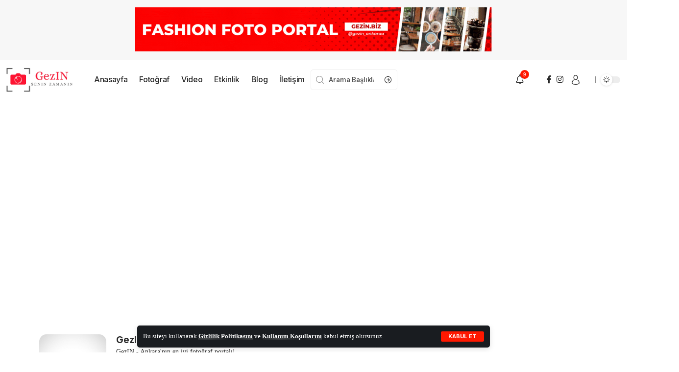

--- FILE ---
content_type: text/html; charset=UTF-8
request_url: https://gezin.biz/mekan/bar-2/
body_size: 15047
content:
<!DOCTYPE html>
<html lang="tr">
<head>
    <meta charset="UTF-8">
    <meta http-equiv="X-UA-Compatible" content="IE=edge">
    <meta name="viewport" content="width=device-width, initial-scale=1">
    <link rel="profile" href="https://gmpg.org/xfn/11">
	<script>!function(e,c){e[c]=e[c]+(e[c]&&" ")+"quform-js"}(document.documentElement,"className");</script><title>Bar &#8211; Gezin.Biz</title>
<meta name='robots' content='max-image-preview:large' />
<link rel="preconnect" href="https://fonts.gstatic.com" crossorigin><link rel="preload" as="style" onload="this.onload=null;this.rel='stylesheet'" id="rb-preload-gfonts" href="https://fonts.googleapis.com/css?family=%27Palatino+Linotype%27%2C+%27Book+Antiqua%27%2C+Palatino%2C+serif%3A%2C700%2C400%7CInter%3A600%2C700%2C900%2C500%7CRoboto%3A500%2C400%7CRoboto:100,100italic,200,200italic,300,300italic,400,400italic,500,500italic,600,600italic,700,700italic,800,800italic,900,900italic%7CRoboto+Slab:100,100italic,200,200italic,300,300italic,400,400italic,500,500italic,600,600italic,700,700italic,800,800italic,900,900italic&#038;subset=latin-ext%2Clatin-ext&amp;display=swap" crossorigin><noscript><link rel="stylesheet" href="https://fonts.googleapis.com/css?family=%27Palatino+Linotype%27%2C+%27Book+Antiqua%27%2C+Palatino%2C+serif%3A%2C700%2C400%7CInter%3A600%2C700%2C900%2C500%7CRoboto%3A500%2C400%7CRoboto:100,100italic,200,200italic,300,300italic,400,400italic,500,500italic,600,600italic,700,700italic,800,800italic,900,900italic%7CRoboto+Slab:100,100italic,200,200italic,300,300italic,400,400italic,500,500italic,600,600italic,700,700italic,800,800italic,900,900italic&#038;subset=latin-ext%2Clatin-ext&amp;display=swap"></noscript><link rel='dns-prefetch' href='//www.googletagmanager.com' />
<link rel="alternate" type="application/rss+xml" title="Gezin.Biz &raquo; akışı" href="https://gezin.biz/feed/" />
<link rel="alternate" type="application/rss+xml" title="Gezin.Biz &raquo; yorum akışı" href="https://gezin.biz/comments/feed/" />
<link rel="alternate" title="oEmbed (JSON)" type="application/json+oembed" href="https://gezin.biz/wp-json/oembed/1.0/embed?url=https%3A%2F%2Fgezin.biz%2Fmekan%2Fbar-2%2F" />
<link rel="alternate" title="oEmbed (XML)" type="text/xml+oembed" href="https://gezin.biz/wp-json/oembed/1.0/embed?url=https%3A%2F%2Fgezin.biz%2Fmekan%2Fbar-2%2F&#038;format=xml" />
<script type="application/ld+json">{"@context":"https://schema.org","@type":"Organization","legalName":"Gezin.Biz","url":"https://gezin.biz/","sameAs":["https://www.facebook.com/profile.php?id=61552641604160","https://www.instagram.com/gezin.biz/"]}</script>
<style id='wp-img-auto-sizes-contain-inline-css'>
img:is([sizes=auto i],[sizes^="auto," i]){contain-intrinsic-size:3000px 1500px}
/*# sourceURL=wp-img-auto-sizes-contain-inline-css */
</style>
<style id='wp-emoji-styles-inline-css'>

	img.wp-smiley, img.emoji {
		display: inline !important;
		border: none !important;
		box-shadow: none !important;
		height: 1em !important;
		width: 1em !important;
		margin: 0 0.07em !important;
		vertical-align: -0.1em !important;
		background: none !important;
		padding: 0 !important;
	}
/*# sourceURL=wp-emoji-styles-inline-css */
</style>
<style id='classic-theme-styles-inline-css'>
/*! This file is auto-generated */
.wp-block-button__link{color:#fff;background-color:#32373c;border-radius:9999px;box-shadow:none;text-decoration:none;padding:calc(.667em + 2px) calc(1.333em + 2px);font-size:1.125em}.wp-block-file__button{background:#32373c;color:#fff;text-decoration:none}
/*# sourceURL=/wp-includes/css/classic-themes.min.css */
</style>
<style id='global-styles-inline-css'>
:root{--wp--preset--aspect-ratio--square: 1;--wp--preset--aspect-ratio--4-3: 4/3;--wp--preset--aspect-ratio--3-4: 3/4;--wp--preset--aspect-ratio--3-2: 3/2;--wp--preset--aspect-ratio--2-3: 2/3;--wp--preset--aspect-ratio--16-9: 16/9;--wp--preset--aspect-ratio--9-16: 9/16;--wp--preset--color--black: #000000;--wp--preset--color--cyan-bluish-gray: #abb8c3;--wp--preset--color--white: #ffffff;--wp--preset--color--pale-pink: #f78da7;--wp--preset--color--vivid-red: #cf2e2e;--wp--preset--color--luminous-vivid-orange: #ff6900;--wp--preset--color--luminous-vivid-amber: #fcb900;--wp--preset--color--light-green-cyan: #7bdcb5;--wp--preset--color--vivid-green-cyan: #00d084;--wp--preset--color--pale-cyan-blue: #8ed1fc;--wp--preset--color--vivid-cyan-blue: #0693e3;--wp--preset--color--vivid-purple: #9b51e0;--wp--preset--gradient--vivid-cyan-blue-to-vivid-purple: linear-gradient(135deg,rgb(6,147,227) 0%,rgb(155,81,224) 100%);--wp--preset--gradient--light-green-cyan-to-vivid-green-cyan: linear-gradient(135deg,rgb(122,220,180) 0%,rgb(0,208,130) 100%);--wp--preset--gradient--luminous-vivid-amber-to-luminous-vivid-orange: linear-gradient(135deg,rgb(252,185,0) 0%,rgb(255,105,0) 100%);--wp--preset--gradient--luminous-vivid-orange-to-vivid-red: linear-gradient(135deg,rgb(255,105,0) 0%,rgb(207,46,46) 100%);--wp--preset--gradient--very-light-gray-to-cyan-bluish-gray: linear-gradient(135deg,rgb(238,238,238) 0%,rgb(169,184,195) 100%);--wp--preset--gradient--cool-to-warm-spectrum: linear-gradient(135deg,rgb(74,234,220) 0%,rgb(151,120,209) 20%,rgb(207,42,186) 40%,rgb(238,44,130) 60%,rgb(251,105,98) 80%,rgb(254,248,76) 100%);--wp--preset--gradient--blush-light-purple: linear-gradient(135deg,rgb(255,206,236) 0%,rgb(152,150,240) 100%);--wp--preset--gradient--blush-bordeaux: linear-gradient(135deg,rgb(254,205,165) 0%,rgb(254,45,45) 50%,rgb(107,0,62) 100%);--wp--preset--gradient--luminous-dusk: linear-gradient(135deg,rgb(255,203,112) 0%,rgb(199,81,192) 50%,rgb(65,88,208) 100%);--wp--preset--gradient--pale-ocean: linear-gradient(135deg,rgb(255,245,203) 0%,rgb(182,227,212) 50%,rgb(51,167,181) 100%);--wp--preset--gradient--electric-grass: linear-gradient(135deg,rgb(202,248,128) 0%,rgb(113,206,126) 100%);--wp--preset--gradient--midnight: linear-gradient(135deg,rgb(2,3,129) 0%,rgb(40,116,252) 100%);--wp--preset--font-size--small: 13px;--wp--preset--font-size--medium: 20px;--wp--preset--font-size--large: 36px;--wp--preset--font-size--x-large: 42px;--wp--preset--spacing--20: 0.44rem;--wp--preset--spacing--30: 0.67rem;--wp--preset--spacing--40: 1rem;--wp--preset--spacing--50: 1.5rem;--wp--preset--spacing--60: 2.25rem;--wp--preset--spacing--70: 3.38rem;--wp--preset--spacing--80: 5.06rem;--wp--preset--shadow--natural: 6px 6px 9px rgba(0, 0, 0, 0.2);--wp--preset--shadow--deep: 12px 12px 50px rgba(0, 0, 0, 0.4);--wp--preset--shadow--sharp: 6px 6px 0px rgba(0, 0, 0, 0.2);--wp--preset--shadow--outlined: 6px 6px 0px -3px rgb(255, 255, 255), 6px 6px rgb(0, 0, 0);--wp--preset--shadow--crisp: 6px 6px 0px rgb(0, 0, 0);}:where(.is-layout-flex){gap: 0.5em;}:where(.is-layout-grid){gap: 0.5em;}body .is-layout-flex{display: flex;}.is-layout-flex{flex-wrap: wrap;align-items: center;}.is-layout-flex > :is(*, div){margin: 0;}body .is-layout-grid{display: grid;}.is-layout-grid > :is(*, div){margin: 0;}:where(.wp-block-columns.is-layout-flex){gap: 2em;}:where(.wp-block-columns.is-layout-grid){gap: 2em;}:where(.wp-block-post-template.is-layout-flex){gap: 1.25em;}:where(.wp-block-post-template.is-layout-grid){gap: 1.25em;}.has-black-color{color: var(--wp--preset--color--black) !important;}.has-cyan-bluish-gray-color{color: var(--wp--preset--color--cyan-bluish-gray) !important;}.has-white-color{color: var(--wp--preset--color--white) !important;}.has-pale-pink-color{color: var(--wp--preset--color--pale-pink) !important;}.has-vivid-red-color{color: var(--wp--preset--color--vivid-red) !important;}.has-luminous-vivid-orange-color{color: var(--wp--preset--color--luminous-vivid-orange) !important;}.has-luminous-vivid-amber-color{color: var(--wp--preset--color--luminous-vivid-amber) !important;}.has-light-green-cyan-color{color: var(--wp--preset--color--light-green-cyan) !important;}.has-vivid-green-cyan-color{color: var(--wp--preset--color--vivid-green-cyan) !important;}.has-pale-cyan-blue-color{color: var(--wp--preset--color--pale-cyan-blue) !important;}.has-vivid-cyan-blue-color{color: var(--wp--preset--color--vivid-cyan-blue) !important;}.has-vivid-purple-color{color: var(--wp--preset--color--vivid-purple) !important;}.has-black-background-color{background-color: var(--wp--preset--color--black) !important;}.has-cyan-bluish-gray-background-color{background-color: var(--wp--preset--color--cyan-bluish-gray) !important;}.has-white-background-color{background-color: var(--wp--preset--color--white) !important;}.has-pale-pink-background-color{background-color: var(--wp--preset--color--pale-pink) !important;}.has-vivid-red-background-color{background-color: var(--wp--preset--color--vivid-red) !important;}.has-luminous-vivid-orange-background-color{background-color: var(--wp--preset--color--luminous-vivid-orange) !important;}.has-luminous-vivid-amber-background-color{background-color: var(--wp--preset--color--luminous-vivid-amber) !important;}.has-light-green-cyan-background-color{background-color: var(--wp--preset--color--light-green-cyan) !important;}.has-vivid-green-cyan-background-color{background-color: var(--wp--preset--color--vivid-green-cyan) !important;}.has-pale-cyan-blue-background-color{background-color: var(--wp--preset--color--pale-cyan-blue) !important;}.has-vivid-cyan-blue-background-color{background-color: var(--wp--preset--color--vivid-cyan-blue) !important;}.has-vivid-purple-background-color{background-color: var(--wp--preset--color--vivid-purple) !important;}.has-black-border-color{border-color: var(--wp--preset--color--black) !important;}.has-cyan-bluish-gray-border-color{border-color: var(--wp--preset--color--cyan-bluish-gray) !important;}.has-white-border-color{border-color: var(--wp--preset--color--white) !important;}.has-pale-pink-border-color{border-color: var(--wp--preset--color--pale-pink) !important;}.has-vivid-red-border-color{border-color: var(--wp--preset--color--vivid-red) !important;}.has-luminous-vivid-orange-border-color{border-color: var(--wp--preset--color--luminous-vivid-orange) !important;}.has-luminous-vivid-amber-border-color{border-color: var(--wp--preset--color--luminous-vivid-amber) !important;}.has-light-green-cyan-border-color{border-color: var(--wp--preset--color--light-green-cyan) !important;}.has-vivid-green-cyan-border-color{border-color: var(--wp--preset--color--vivid-green-cyan) !important;}.has-pale-cyan-blue-border-color{border-color: var(--wp--preset--color--pale-cyan-blue) !important;}.has-vivid-cyan-blue-border-color{border-color: var(--wp--preset--color--vivid-cyan-blue) !important;}.has-vivid-purple-border-color{border-color: var(--wp--preset--color--vivid-purple) !important;}.has-vivid-cyan-blue-to-vivid-purple-gradient-background{background: var(--wp--preset--gradient--vivid-cyan-blue-to-vivid-purple) !important;}.has-light-green-cyan-to-vivid-green-cyan-gradient-background{background: var(--wp--preset--gradient--light-green-cyan-to-vivid-green-cyan) !important;}.has-luminous-vivid-amber-to-luminous-vivid-orange-gradient-background{background: var(--wp--preset--gradient--luminous-vivid-amber-to-luminous-vivid-orange) !important;}.has-luminous-vivid-orange-to-vivid-red-gradient-background{background: var(--wp--preset--gradient--luminous-vivid-orange-to-vivid-red) !important;}.has-very-light-gray-to-cyan-bluish-gray-gradient-background{background: var(--wp--preset--gradient--very-light-gray-to-cyan-bluish-gray) !important;}.has-cool-to-warm-spectrum-gradient-background{background: var(--wp--preset--gradient--cool-to-warm-spectrum) !important;}.has-blush-light-purple-gradient-background{background: var(--wp--preset--gradient--blush-light-purple) !important;}.has-blush-bordeaux-gradient-background{background: var(--wp--preset--gradient--blush-bordeaux) !important;}.has-luminous-dusk-gradient-background{background: var(--wp--preset--gradient--luminous-dusk) !important;}.has-pale-ocean-gradient-background{background: var(--wp--preset--gradient--pale-ocean) !important;}.has-electric-grass-gradient-background{background: var(--wp--preset--gradient--electric-grass) !important;}.has-midnight-gradient-background{background: var(--wp--preset--gradient--midnight) !important;}.has-small-font-size{font-size: var(--wp--preset--font-size--small) !important;}.has-medium-font-size{font-size: var(--wp--preset--font-size--medium) !important;}.has-large-font-size{font-size: var(--wp--preset--font-size--large) !important;}.has-x-large-font-size{font-size: var(--wp--preset--font-size--x-large) !important;}
:where(.wp-block-post-template.is-layout-flex){gap: 1.25em;}:where(.wp-block-post-template.is-layout-grid){gap: 1.25em;}
:where(.wp-block-term-template.is-layout-flex){gap: 1.25em;}:where(.wp-block-term-template.is-layout-grid){gap: 1.25em;}
:where(.wp-block-columns.is-layout-flex){gap: 2em;}:where(.wp-block-columns.is-layout-grid){gap: 2em;}
:root :where(.wp-block-pullquote){font-size: 1.5em;line-height: 1.6;}
/*# sourceURL=global-styles-inline-css */
</style>
<link rel='stylesheet' id='contact-form-7-css' href='https://gezin.biz/wp-content/plugins/contact-form-7/includes/css/styles.css?ver=6.1.4' media='all' />
<link rel='stylesheet' id='quform-css' href='https://gezin.biz/wp-content/plugins/quform/cache/quform.css?ver=1699598385' media='all' />
<link rel='stylesheet' id='elementor-icons-css' href='https://gezin.biz/wp-content/plugins/elementor/assets/lib/eicons/css/elementor-icons.min.css?ver=5.44.0' media='all' />
<link rel='stylesheet' id='elementor-frontend-css' href='https://gezin.biz/wp-content/plugins/elementor/assets/css/frontend.min.css?ver=3.33.3' media='all' />
<link rel='stylesheet' id='elementor-post-7-css' href='https://gezin.biz/wp-content/uploads/elementor/css/post-7.css?ver=1764959597' media='all' />
<link rel='stylesheet' id='widget-spacer-css' href='https://gezin.biz/wp-content/plugins/elementor/assets/css/widget-spacer.min.css?ver=3.33.3' media='all' />
<link rel='stylesheet' id='widget-image-box-css' href='https://gezin.biz/wp-content/plugins/elementor/assets/css/widget-image-box.min.css?ver=3.33.3' media='all' />
<link rel='stylesheet' id='elementor-post-2813-css' href='https://gezin.biz/wp-content/uploads/elementor/css/post-2813.css?ver=1765657712' media='all' />
<link rel='stylesheet' id='elementor-post-1758-css' href='https://gezin.biz/wp-content/uploads/elementor/css/post-1758.css?ver=1764959597' media='all' />
<link rel='stylesheet' id='elementor-post-1877-css' href='https://gezin.biz/wp-content/uploads/elementor/css/post-1877.css?ver=1764959597' media='all' />

<link rel='stylesheet' id='foxiz-main-css' href='https://gezin.biz/wp-content/themes/foxiz/assets/css/main.css?ver=1.9.3' media='all' />
<link rel='stylesheet' id='foxiz-print-css' href='https://gezin.biz/wp-content/themes/foxiz/assets/css/print.css?ver=1.9.3' media='all' />
<link rel='stylesheet' id='foxiz-style-css' href='https://gezin.biz/wp-content/themes/foxiz/style.css?ver=1.9.3' media='all' />
<style id='foxiz-style-inline-css'>
:root {--body-family:'Palatino Linotype', 'Book Antiqua', Palatino, serif;--body-fweight:400;--body-fcolor:#282828;--body-fsize:16px;--h1-family:'Palatino Linotype', 'Book Antiqua', Palatino, serif;--h1-fsize:36px;--h2-family:'Palatino Linotype', 'Book Antiqua', Palatino, serif;--h2-fsize:26px;--h3-family:'Palatino Linotype', 'Book Antiqua', Palatino, serif;--h3-fweight:700;--h3-fsize:19px;--h4-family:'Palatino Linotype', 'Book Antiqua', Palatino, serif;--h4-fweight:700;--h4-fsize:16px;--h5-family:'Palatino Linotype', 'Book Antiqua', Palatino, serif;--h5-fweight:700;--h5-fsize:14px;--h6-family:'Palatino Linotype', 'Book Antiqua', Palatino, serif;--h6-fweight:700;--h6-fsize:12px;--cat-family:'Palatino Linotype', 'Book Antiqua', Palatino, serif;--cat-transform:uppercase;--cat-fsize:11px;--cat-fspace:-.25px;--meta-family:'Palatino Linotype', 'Book Antiqua', Palatino, serif;--meta-fweight:400;--meta-transform:uppercase;--meta-fsize:11px;--meta-b-family:Inter;--meta-b-fweight:600;--meta-b-transform:uppercase;--input-family:'Palatino Linotype', 'Book Antiqua', Palatino, serif;--input-fsize:14px;--btn-family:Inter;--btn-fweight:700;--btn-transform:uppercase;--btn-fsize:12px;--menu-family:'Palatino Linotype', 'Book Antiqua', Palatino, serif;--menu-fsize:16px;--submenu-family:Inter;--submenu-fweight:500;--submenu-fsize:15px;--dwidgets-family:'Palatino Linotype', 'Book Antiqua', Palatino, serif;--dwidgets-fweight:700;--dwidgets-fsize:13px;--headline-family:'Palatino Linotype', 'Book Antiqua', Palatino, serif;--headline-fsize:46px;--tagline-family:Roboto;--tagline-fweight:500;--tagline-fsize:17px;--heading-family:'Palatino Linotype', 'Book Antiqua', Palatino, serif;--heading-fweight:700;--subheading-family:Roboto;--subheading-fweight:400;--subheading-fsize:14px;--quote-family:Inter;--quote-fweight:900;--quote-fspace:-1px;--excerpt-family:'Palatino Linotype', 'Book Antiqua', Palatino, serif;--readmore-fsize : 12px;--bcrumb-fsize : 14px;--excerpt-fsize : 15px;--headline-s-fsize : 46px;--tagline-s-fsize : 17px;}@media (max-width: 1024px) {body {--body-fsize : 15px;--h1-fsize : 32px;--h2-fsize : 24px;--h3-fsize : 17px;--h4-fsize : 15px;--h5-fsize : 13px;--h6-fsize : 12px;--meta-fsize : 11px;--readmore-fsize : 11px;--input-fsize : 13px;--btn-fsize : 11px;--bcrumb-fsize : 13px;--excerpt-fsize : 13px;--dwidgets-fsize : 12px;--headline-fsize : 32px;--headline-s-fsize : 32px;--tagline-fsize : 15px;--tagline-s-fsize : 15px;}}@media (max-width: 767px) {body {--body-fsize : 15px;--h1-fsize : 22px;--h2-fsize : 20px;--h3-fsize : 16px;--h4-fsize : 14px;--h5-fsize : 12px;--h6-fsize : 12px;--meta-fsize : 11px;--readmore-fsize : 11px;--input-fsize : 13px;--btn-fsize : 11px;--bcrumb-fsize : 12px;--excerpt-fsize : 12px;--dwidgets-fsize : 12px;--headline-fsize : 26px;--headline-s-fsize : 26px;--tagline-fsize : 14px;--tagline-s-fsize : 14px;}}:root {--g-color :#ff1800;--g-color-90 :#ff1800e6;--bcrumb-color :#282828;}[data-theme="dark"], .light-scheme {--dark-accent :#171a22;--dark-accent-90 :#171a22e6;--dark-accent-0 :#171a2200;--bcrumb-color :#ffffff;--wc-add-cart-color :#ffffff;}[data-theme="dark"].is-hd-4 {--nav-bg: #191c20;--nav-bg-from: #191c20;--nav-bg-to: #191c20;}[data-theme="dark"].is-hd-5, [data-theme="dark"].is-hd-5:not(.sticky-on) {--nav-bg: #191c20;--nav-bg-from: #191c20;--nav-bg-to: #191c20;}:root {--hyperlink-line-color :var(--g-color);--rb-width : 1440px;--rb-small-width : 964px;}.breadcrumb-inner, .woocommerce-breadcrumb { font-family:'Palatino Linotype', 'Book Antiqua', Palatino, serif;}.p-readmore { font-family:'Palatino Linotype', 'Book Antiqua', Palatino, serif;font-weight:700;text-transform:uppercase;}.mobile-menu > li > a  { font-family:Inter;font-weight:500;font-size:14px;}.mobile-menu .sub-menu a { font-family:Inter;font-weight:700;font-size:14px;}.mobile-qview a { font-family:Inter;font-weight:700;font-size:14px;}.search-header:before { background-repeat : no-repeat;background-size : cover;background-image : url(https://foxiz.themeruby.com/justforyou/wp-content/uploads/2023/04/bg-s.png);background-attachment : scroll;background-position : center center;}[data-theme="dark"] .search-header:before { background-repeat : no-repeat;background-size : cover;background-attachment : scroll;background-position : center center;}#amp-mobile-version-switcher { display: none; }
/*# sourceURL=foxiz-style-inline-css */
</style>


<script src="https://gezin.biz/wp-includes/js/jquery/jquery.min.js?ver=3.7.1" id="jquery-core-js"></script>
<script src="https://gezin.biz/wp-includes/js/jquery/jquery-migrate.min.js?ver=3.4.1" id="jquery-migrate-js"></script>

<!-- Site Kit tarafından eklenen Google etiketi (gtag.js) snippet&#039;i -->
<!-- Google Analytics snippet added by Site Kit -->
<script src="https://www.googletagmanager.com/gtag/js?id=GT-TWDJC58" id="google_gtagjs-js" async></script>
<script id="google_gtagjs-js-after">
window.dataLayer = window.dataLayer || [];function gtag(){dataLayer.push(arguments);}
gtag("set","linker",{"domains":["gezin.biz"]});
gtag("js", new Date());
gtag("set", "developer_id.dZTNiMT", true);
gtag("config", "GT-TWDJC58");
//# sourceURL=google_gtagjs-js-after
</script>
<link rel="preload" href="https://gezin.biz/wp-content/themes/foxiz/assets/fonts/icons.woff2" as="font" type="font/woff2" crossorigin="anonymous"> <link rel="https://api.w.org/" href="https://gezin.biz/wp-json/" /><link rel="alternate" title="JSON" type="application/json" href="https://gezin.biz/wp-json/wp/v2/pages/2813" /><link rel="EditURI" type="application/rsd+xml" title="RSD" href="https://gezin.biz/xmlrpc.php?rsd" />
<meta name="generator" content="WordPress 6.9" />
<link rel="canonical" href="https://gezin.biz/mekan/bar-2/" />
<link rel='shortlink' href='https://gezin.biz/?p=2813' />
<meta name="generator" content="Site Kit by Google 1.167.0" /><meta name="generator" content="Elementor 3.33.3; features: additional_custom_breakpoints; settings: css_print_method-external, google_font-enabled, font_display-swap">
<script type="application/ld+json">{"@context":"https://schema.org","@type":"WebSite","@id":"https://gezin.biz/#website","url":"https://gezin.biz/","name":"Gezin.Biz","potentialAction":{"@type":"SearchAction","target":"https://gezin.biz/?s={search_term_string}","query-input":"required name=search_term_string"}}</script>
			<style>
				.e-con.e-parent:nth-of-type(n+4):not(.e-lazyloaded):not(.e-no-lazyload),
				.e-con.e-parent:nth-of-type(n+4):not(.e-lazyloaded):not(.e-no-lazyload) * {
					background-image: none !important;
				}
				@media screen and (max-height: 1024px) {
					.e-con.e-parent:nth-of-type(n+3):not(.e-lazyloaded):not(.e-no-lazyload),
					.e-con.e-parent:nth-of-type(n+3):not(.e-lazyloaded):not(.e-no-lazyload) * {
						background-image: none !important;
					}
				}
				@media screen and (max-height: 640px) {
					.e-con.e-parent:nth-of-type(n+2):not(.e-lazyloaded):not(.e-no-lazyload),
					.e-con.e-parent:nth-of-type(n+2):not(.e-lazyloaded):not(.e-no-lazyload) * {
						background-image: none !important;
					}
				}
			</style>
			            <meta property="og:title" content="Bar"/>
            <meta property="og:url" content="https://gezin.biz/mekan/bar-2/"/>
            <meta property="og:site_name" content="Gezin.Biz"/>
			<script type="application/ld+json">{"@context":"http://schema.org","@type":"BreadcrumbList","itemListElement":[{"@type":"ListItem","position":2,"item":{"@id":"https://gezin.biz/mekan/bar-2/","name":"Bar"}},{"@type":"ListItem","position":1,"item":{"@id":"https://gezin.biz","name":"Gezin.Biz"}}]}</script>
<link rel="icon" href="https://gezin.biz/wp-content/uploads/2024/10/GezIN-FAV-150x150.png" sizes="32x32" />
<link rel="icon" href="https://gezin.biz/wp-content/uploads/2024/10/GezIN-FAV-300x300.png" sizes="192x192" />
<link rel="apple-touch-icon" href="https://gezin.biz/wp-content/uploads/2024/10/GezIN-FAV-300x300.png" />
<meta name="msapplication-TileImage" content="https://gezin.biz/wp-content/uploads/2024/10/GezIN-FAV-300x300.png" />
<script async src="https://pagead2.googlesyndication.com/pagead/js/adsbygoogle.js?client=ca-pub-8420624631074930"
     crossorigin="anonymous"></script>		<style id="wp-custom-css">
			:root {
    --body-family: 'Palatino Linotype', 'Book Antiqua', Palatino, serif;
    --body-fweight: 400;
    --body-fcolor: #282828;
    --body-fsize: 16px;
    --h1-family: Inter;
    --h1-fweight: 900;
    --h1-fsize: 36px;
    --h2-family: Inter;
    --h2-fweight: 900;
    --h2-fsize: 26px;
    --h3-family: Inter;
    --h3-fweight: 700;
    --h3-fsize: 19px;
    --h4-family: Inter;
    --h4-fweight: 700;
    --h4-fsize: 16px;
    --h5-family: Inter;
    --h5-fweight: 700;
    --h5-fsize: 14px;
    --h6-family: Inter;
    --h6-fweight: 700;
    --h6-fsize: 12px;
    --cat-family: Inter;
    --cat-fweight: 600;
    --cat-transform: lowercase;
    --cat-fsize: 11px;
    --cat-fspace: -.25px;
    --meta-family: Inter;
    --meta-fweight: 400;
    --meta-transform: lowercase;
    --meta-fsize: 11px;
    --meta-b-family: Inter;
    --meta-b-fweight: 600;
    --meta-b-transform: uppercase;
    --input-family: Roboto;
    --input-fweight: 500;
    --input-fsize: 14px;
    --btn-family: Inter;
    --btn-fweight: 700;
    --btn-transform: uppercase;
    --btn-fsize: 12px;
    --menu-family: Inter;
    --menu-fweight: 500;
    --menu-fsize: 16px;
    --submenu-family: Inter;
    --submenu-fweight: 500;
    --submenu-fsize: 15px;
    --dwidgets-family: Inter;
    --dwidgets-fweight: 700;
    --dwidgets-fsize: 13px;
}

.mobile-qview {
    position: relative;
    display: none;
    overflow: auto;
    width: 100%;
    border-top: 1px solid var(--nav-color-10);
    -ms-overflow-style: none;
    scrollbar-width: none;
}		</style>
		</head>
<body class="wp-singular page-template-default page page-id-2813 page-parent page-child parent-pageid-2324 wp-custom-logo wp-embed-responsive wp-theme-foxiz elementor-default elementor-kit-7 elementor-page elementor-page-2813 menu-ani-4 hover-ani-2 btn-ani-1 is-rm-1 is-hd-rb_template is-backtop is-mstick is-smart-sticky" data-theme="default">
<div class="top-site-ad is-image"><div class="ad-wrap ad-image-wrap edge-padding"><div class="ad-image"><a class="ad-destination" target="_blank" rel="noopener nofollow" href="#"><img fetchpriority="high" loading="eager" decoding="async" data-mode="default" src="https://gezin.biz/wp-content/uploads/2023/03/new-year-sale-1.gif" alt="Ad image" width="728" height="90"><img loading="eager" decoding="async" data-mode="dark" src="https://gezin.biz/wp-content/uploads/2023/03/new-year-sale-1.gif" alt="Ad image" width="728" height="90"></a></div></div></div><div class="site-outer">
	<header id="site-header" class="header-wrap rb-section header-template">
			<aside id="rb-privacy" class="privacy-bar privacy-bottom"><div class="privacy-inner"><div class="privacy-content">Bu siteyi kullanarak <a href="#">Gizlilik Politikasını</a> ve <a href="#">Kullanım Koşullarını</a> kabul etmiş olursunuz.</div><div class="privacy-dismiss"><a id="privacy-trigger" href="#" class="privacy-dismiss-btn is-btn"><span>Kabul et</span></a></div></div></aside>            <div class="navbar-outer navbar-template-outer">
                <div id="header-template-holder"><div class="header-template-inner">		<div data-elementor-type="wp-post" data-elementor-id="1758" class="elementor elementor-1758">
						<section class="elementor-section elementor-top-section elementor-element elementor-element-0117129 elementor-section-content-middle elementor-section-full_width elementor-section-height-default elementor-section-height-default" data-id="0117129" data-element_type="section">
						<div class="elementor-container elementor-column-gap-custom">
					<div class="elementor-column elementor-col-66 elementor-top-column elementor-element elementor-element-3c0c3f3" data-id="3c0c3f3" data-element_type="column">
			<div class="elementor-widget-wrap elementor-element-populated">
						<div class="elementor-element elementor-element-9259bb7 elementor-widget__width-auto elementor-widget elementor-widget-foxiz-logo" data-id="9259bb7" data-element_type="widget" data-widget_type="foxiz-logo.default">
				<div class="elementor-widget-container">
					        <div class="the-logo">
            <a href="https://gezin.biz/">
				                    <img loading="eager" decoding="async" data-mode="default" width="300" height="110" src="https://gezin.biz/wp-content/uploads/2023/10/gezinn.png" alt="Gezin.Biz">
                    <img loading="eager" decoding="async" data-mode="dark" width="300" height="110" src="https://gezin.biz/wp-content/uploads/2023/10/gezinn.png" alt="">
				            </a>
			        </div>
						</div>
				</div>
				<div class="elementor-element elementor-element-1c2f75b elementor-widget__width-auto elementor-widget elementor-widget-foxiz-navigation" data-id="1c2f75b" data-element_type="widget" data-widget_type="foxiz-navigation.default">
				<div class="elementor-widget-container">
					        <nav id="site-navigation" class="main-menu-wrap template-menu" aria-label="main menu">
			<ul id="menu-main" class="main-menu rb-menu large-menu" itemscope itemtype="https://www.schema.org/SiteNavigationElement"><li id="menu-item-2757" class="menu-item menu-item-type-post_type menu-item-object-page menu-item-home menu-item-2757"><a href="https://gezin.biz/"><span>Anasayfa</span></a></li>
<li id="menu-item-2366" class="menu-item menu-item-type-taxonomy menu-item-object-category menu-item-2366"><a href="https://gezin.biz/kategori/fotograf/"><span>Fotoğraf</span></a></li>
<li id="menu-item-2683" class="menu-item menu-item-type-taxonomy menu-item-object-category menu-item-2683"><a href="https://gezin.biz/kategori/video/"><span>Video</span></a></li>
<li id="menu-item-2677" class="menu-item menu-item-type-taxonomy menu-item-object-category menu-item-2677"><a href="https://gezin.biz/kategori/etkinlik/"><span>Etkinlik</span></a></li>
<li id="menu-item-3429" class="menu-item menu-item-type-taxonomy menu-item-object-category menu-item-3429"><a href="https://gezin.biz/kategori/blog-haber/"><span>Blog</span></a></li>
<li id="menu-item-2146" class="menu-item menu-item-type-post_type menu-item-object-page menu-item-2146"><a href="https://gezin.biz/iletisim/"><span>İletişim</span></a></li>
</ul>        </nav>
						</div>
				</div>
				<div class="elementor-element elementor-element-f6be5bb elementor-widget__width-initial elementor-widget elementor-widget-foxiz-search-icon" data-id="f6be5bb" data-element_type="widget" data-widget_type="foxiz-search-icon.default">
				<div class="elementor-widget-container">
					        <div class="header-search-form is-form-layout">
			        <form method="get" action="https://gezin.biz/" class="rb-search-form live-search-form"  data-search="post" data-limit="5" data-follow="0">
            <div class="search-form-inner">
				                    <span class="search-icon"><i class="rbi rbi-search" aria-hidden="true"></i></span>
				                <span class="search-text"><input type="text" class="field" placeholder="Arama Başlıkları, Haberler..." value="" name="s"/></span>
                <span class="rb-search-submit"><input type="submit" value="Arama"/><i class="rbi rbi-cright" aria-hidden="true"></i></span>
				                    <span class="live-search-animation rb-loader"></span>
				            </div>
			<div class="live-search-response"></div>        </form>
	        </div>
						</div>
				</div>
					</div>
		</div>
				<div class="elementor-column elementor-col-33 elementor-top-column elementor-element elementor-element-b35ea1c" data-id="b35ea1c" data-element_type="column">
			<div class="elementor-widget-wrap elementor-element-populated">
						<div class="elementor-element elementor-element-9581ea8 elementor-widget__width-auto elementor-widget elementor-widget-foxiz-notification-icon" data-id="9581ea8" data-element_type="widget" data-widget_type="foxiz-notification-icon.default">
				<div class="elementor-widget-container">
					        <div class="wnav-holder header-dropdown-outer">
            <a href="#" class="dropdown-trigger notification-icon notification-trigger" aria-label="notification">
                <span class="notification-icon-inner" data-title="Bildirim">
                    <span class="notification-icon-holder">
                                            <i class="rbi rbi-notification wnav-icon" aria-hidden="true"></i>
                                        <span class="notification-info"></span>
                    </span>
                </span> </a>
            <div class="header-dropdown notification-dropdown">
                <div class="notification-popup light-scheme">
                    <div class="notification-header">
                        <span class="h4">Bildirim</span>
						                    </div>
                    <div class="notification-content">
                        <div class="scroll-holder">
                            <div class="rb-notification ecat-l-dot is-feat-right" data-interval="999"></div>
                        </div>
                    </div>
                </div>
            </div>
        </div>
					</div>
				</div>
				<div class="elementor-element elementor-element-90763d3 elementor-widget__width-auto elementor-widget elementor-widget-foxiz-social-list" data-id="90763d3" data-element_type="widget" data-widget_type="foxiz-social-list.default">
				<div class="elementor-widget-container">
					        <div class="header-social-list wnav-holder"><a class="social-link-facebook" aria-label="Facebook" data-title="Facebook" href="https://www.facebook.com/profile.php?id=61552641604160" target="_blank" rel="noopener nofollow"><i class="rbi rbi-facebook" aria-hidden="true"></i></a><a class="social-link-instagram" aria-label="Instagram" data-title="Instagram" href="https://www.instagram.com/gezin.biz/" target="_blank" rel="noopener nofollow"><i class="rbi rbi-instagram" aria-hidden="true"></i></a></div>
					</div>
				</div>
				<div class="elementor-element elementor-element-1b0f0a8 elementor-widget__width-auto elementor-widget elementor-widget-foxiz-login-icon" data-id="1b0f0a8" data-element_type="widget" data-widget_type="foxiz-login-icon.default">
				<div class="elementor-widget-container">
					        <div class="wnav-holder widget-h-login header-dropdown-outer">
			                <a href="https://gezin.biz/wp-login.php?redirect_to=https%3A%2F%2Fgezin.biz%2Fmekan%2Fbar-2" class="login-toggle is-login header-element" data-title="Giriş Yap" aria-label="sign in"><svg class="svg-icon svg-user" aria-hidden="true" role="img" focusable="false" xmlns="http://www.w3.org/2000/svg" viewBox="0 0 456.368 456.368"><path fill="currentColor" d="M324.194,220.526c-6.172,7.772-13.106,14.947-21.07,21.423c45.459,26.076,76.149,75.1,76.149,131.158 c0,30.29-66.367,54.018-151.09,54.018s-151.09-23.728-151.09-54.018c0-56.058,30.69-105.082,76.149-131.158 c-7.963-6.476-14.897-13.65-21.07-21.423c-50.624,31.969-84.322,88.41-84.322,152.581c0,19.439,10.644,46.53,61.355,65.201 c31.632,11.647,73.886,18.06,118.979,18.06c45.093,0,87.347-6.413,118.979-18.06c50.71-18.671,61.355-45.762,61.355-65.201 C408.516,308.936,374.818,252.495,324.194,220.526z" /><path fill="currentColor" d="M228.182,239.795c56.833,0,100.597-54.936,100.597-119.897C328.779,54.907,284.993,0,228.182,0 c-56.833,0-100.597,54.936-100.597,119.897C127.585,184.888,171.372,239.795,228.182,239.795z M228.182,29.243 c39.344,0,71.354,40.667,71.354,90.654s-32.01,90.654-71.354,90.654s-71.354-40.667-71.354-90.654S188.838,29.243,228.182,29.243 z" /></svg></a>
			        </div>
					</div>
				</div>
				<div class="elementor-element elementor-element-417a854 elementor-widget__width-auto elementor-widget elementor-widget-foxiz-dark-mode-toggle" data-id="417a854" data-element_type="widget" data-widget_type="foxiz-dark-mode-toggle.default">
				<div class="elementor-widget-container">
					        <div class="dark-mode-toggle-wrap">
            <div class="dark-mode-toggle">
                <span class="dark-mode-slide">
                    <i class="dark-mode-slide-btn mode-icon-dark" data-title="Aydınlık Temaya Geç"><svg class="svg-icon svg-mode-dark" aria-hidden="true" role="img" focusable="false" xmlns="http://www.w3.org/2000/svg" viewBox="0 0 512 512"><path fill="currentColor" d="M507.681,209.011c-1.297-6.991-7.324-12.111-14.433-12.262c-7.104-0.122-13.347,4.711-14.936,11.643 c-15.26,66.497-73.643,112.94-141.978,112.94c-80.321,0-145.667-65.346-145.667-145.666c0-68.335,46.443-126.718,112.942-141.976 c6.93-1.59,11.791-7.826,11.643-14.934c-0.149-7.108-5.269-13.136-12.259-14.434C287.546,1.454,271.735,0,256,0 C187.62,0,123.333,26.629,74.98,74.981C26.628,123.333,0,187.62,0,256s26.628,132.667,74.98,181.019 C123.333,485.371,187.62,512,256,512s132.667-26.629,181.02-74.981C485.372,388.667,512,324.38,512,256 C512,240.278,510.546,224.469,507.681,209.011z" /></svg></i>
                    <i class="dark-mode-slide-btn mode-icon-default" data-title="Koyu Temaya Geç"><svg class="svg-icon svg-mode-light" aria-hidden="true" role="img" focusable="false" xmlns="http://www.w3.org/2000/svg" viewBox="0 0 232.447 232.447"><path fill="currentColor" d="M116.211,194.8c-4.143,0-7.5,3.357-7.5,7.5v22.643c0,4.143,3.357,7.5,7.5,7.5s7.5-3.357,7.5-7.5V202.3 C123.711,198.157,120.354,194.8,116.211,194.8z" /><path fill="currentColor" d="M116.211,37.645c4.143,0,7.5-3.357,7.5-7.5V7.505c0-4.143-3.357-7.5-7.5-7.5s-7.5,3.357-7.5,7.5v22.641 C108.711,34.288,112.068,37.645,116.211,37.645z" /><path fill="currentColor" d="M50.054,171.78l-16.016,16.008c-2.93,2.929-2.931,7.677-0.003,10.606c1.465,1.466,3.385,2.198,5.305,2.198 c1.919,0,3.838-0.731,5.302-2.195l16.016-16.008c2.93-2.929,2.931-7.677,0.003-10.606C57.731,168.852,52.982,168.851,50.054,171.78 z" /><path fill="currentColor" d="M177.083,62.852c1.919,0,3.838-0.731,5.302-2.195L198.4,44.649c2.93-2.929,2.931-7.677,0.003-10.606 c-2.93-2.932-7.679-2.931-10.607-0.003l-16.016,16.008c-2.93,2.929-2.931,7.677-0.003,10.607 C173.243,62.12,175.163,62.852,177.083,62.852z" /><path fill="currentColor" d="M37.645,116.224c0-4.143-3.357-7.5-7.5-7.5H7.5c-4.143,0-7.5,3.357-7.5,7.5s3.357,7.5,7.5,7.5h22.645 C34.287,123.724,37.645,120.366,37.645,116.224z" /><path fill="currentColor" d="M224.947,108.724h-22.652c-4.143,0-7.5,3.357-7.5,7.5s3.357,7.5,7.5,7.5h22.652c4.143,0,7.5-3.357,7.5-7.5 S229.09,108.724,224.947,108.724z" /><path fill="currentColor" d="M50.052,60.655c1.465,1.465,3.384,2.197,5.304,2.197c1.919,0,3.839-0.732,5.303-2.196c2.93-2.929,2.93-7.678,0.001-10.606 L44.652,34.042c-2.93-2.93-7.679-2.929-10.606-0.001c-2.93,2.929-2.93,7.678-0.001,10.606L50.052,60.655z" /><path fill="currentColor" d="M182.395,171.782c-2.93-2.929-7.679-2.93-10.606-0.001c-2.93,2.929-2.93,7.678-0.001,10.607l16.007,16.008 c1.465,1.465,3.384,2.197,5.304,2.197c1.919,0,3.839-0.732,5.303-2.196c2.93-2.929,2.93-7.678,0.001-10.607L182.395,171.782z" /><path fill="currentColor" d="M116.22,48.7c-37.232,0-67.523,30.291-67.523,67.523s30.291,67.523,67.523,67.523s67.522-30.291,67.522-67.523 S153.452,48.7,116.22,48.7z M116.22,168.747c-28.962,0-52.523-23.561-52.523-52.523S87.258,63.7,116.22,63.7 c28.961,0,52.522,23.562,52.522,52.523S145.181,168.747,116.22,168.747z" /></svg></i>
                </span>
            </div>
        </div>
						</div>
				</div>
					</div>
		</div>
					</div>
		</section>
		<div class="elementor-element elementor-element-28e43e8 e-flex e-con-boxed e-con e-parent" data-id="28e43e8" data-element_type="container">
					<div class="e-con-inner">
					</div>
				</div>
				</div>
		</div>        <div id="header-mobile" class="header-mobile">
            <div class="header-mobile-wrap">
				        <div class="mbnav edge-padding">
            <div class="navbar-left">
				        <div class="logo-wrap mobile-logo-wrap is-image-logo site-branding">
            <a href="https://gezin.biz/" class="logo" title="Gezin.Biz">
				<img class="logo-default" data-mode="default" height="110" width="300" src="https://gezin.biz/wp-content/uploads/2023/10/gezinn.png" alt="Gezin.Biz" decoding="async" loading="eager"><img class="logo-dark" data-mode="dark" height="110" width="300" src="https://gezin.biz/wp-content/uploads/2023/10/gezinn.png" alt="Gezin.Biz" decoding="async" loading="eager">            </a>
        </div>
		            </div>
            <div class="navbar-right">
				        <a href="#" class="mobile-menu-trigger mobile-search-icon" aria-label="search"><i class="rbi rbi-search" aria-hidden="true"></i></a>
	        <div class="dark-mode-toggle-wrap">
            <div class="dark-mode-toggle">
                <span class="dark-mode-slide">
                    <i class="dark-mode-slide-btn mode-icon-dark" data-title="Aydınlık Temaya Geç"><svg class="svg-icon svg-mode-dark" aria-hidden="true" role="img" focusable="false" xmlns="http://www.w3.org/2000/svg" viewBox="0 0 512 512"><path fill="currentColor" d="M507.681,209.011c-1.297-6.991-7.324-12.111-14.433-12.262c-7.104-0.122-13.347,4.711-14.936,11.643 c-15.26,66.497-73.643,112.94-141.978,112.94c-80.321,0-145.667-65.346-145.667-145.666c0-68.335,46.443-126.718,112.942-141.976 c6.93-1.59,11.791-7.826,11.643-14.934c-0.149-7.108-5.269-13.136-12.259-14.434C287.546,1.454,271.735,0,256,0 C187.62,0,123.333,26.629,74.98,74.981C26.628,123.333,0,187.62,0,256s26.628,132.667,74.98,181.019 C123.333,485.371,187.62,512,256,512s132.667-26.629,181.02-74.981C485.372,388.667,512,324.38,512,256 C512,240.278,510.546,224.469,507.681,209.011z" /></svg></i>
                    <i class="dark-mode-slide-btn mode-icon-default" data-title="Koyu Temaya Geç"><svg class="svg-icon svg-mode-light" aria-hidden="true" role="img" focusable="false" xmlns="http://www.w3.org/2000/svg" viewBox="0 0 232.447 232.447"><path fill="currentColor" d="M116.211,194.8c-4.143,0-7.5,3.357-7.5,7.5v22.643c0,4.143,3.357,7.5,7.5,7.5s7.5-3.357,7.5-7.5V202.3 C123.711,198.157,120.354,194.8,116.211,194.8z" /><path fill="currentColor" d="M116.211,37.645c4.143,0,7.5-3.357,7.5-7.5V7.505c0-4.143-3.357-7.5-7.5-7.5s-7.5,3.357-7.5,7.5v22.641 C108.711,34.288,112.068,37.645,116.211,37.645z" /><path fill="currentColor" d="M50.054,171.78l-16.016,16.008c-2.93,2.929-2.931,7.677-0.003,10.606c1.465,1.466,3.385,2.198,5.305,2.198 c1.919,0,3.838-0.731,5.302-2.195l16.016-16.008c2.93-2.929,2.931-7.677,0.003-10.606C57.731,168.852,52.982,168.851,50.054,171.78 z" /><path fill="currentColor" d="M177.083,62.852c1.919,0,3.838-0.731,5.302-2.195L198.4,44.649c2.93-2.929,2.931-7.677,0.003-10.606 c-2.93-2.932-7.679-2.931-10.607-0.003l-16.016,16.008c-2.93,2.929-2.931,7.677-0.003,10.607 C173.243,62.12,175.163,62.852,177.083,62.852z" /><path fill="currentColor" d="M37.645,116.224c0-4.143-3.357-7.5-7.5-7.5H7.5c-4.143,0-7.5,3.357-7.5,7.5s3.357,7.5,7.5,7.5h22.645 C34.287,123.724,37.645,120.366,37.645,116.224z" /><path fill="currentColor" d="M224.947,108.724h-22.652c-4.143,0-7.5,3.357-7.5,7.5s3.357,7.5,7.5,7.5h22.652c4.143,0,7.5-3.357,7.5-7.5 S229.09,108.724,224.947,108.724z" /><path fill="currentColor" d="M50.052,60.655c1.465,1.465,3.384,2.197,5.304,2.197c1.919,0,3.839-0.732,5.303-2.196c2.93-2.929,2.93-7.678,0.001-10.606 L44.652,34.042c-2.93-2.93-7.679-2.929-10.606-0.001c-2.93,2.929-2.93,7.678-0.001,10.606L50.052,60.655z" /><path fill="currentColor" d="M182.395,171.782c-2.93-2.929-7.679-2.93-10.606-0.001c-2.93,2.929-2.93,7.678-0.001,10.607l16.007,16.008 c1.465,1.465,3.384,2.197,5.304,2.197c1.919,0,3.839-0.732,5.303-2.196c2.93-2.929,2.93-7.678,0.001-10.607L182.395,171.782z" /><path fill="currentColor" d="M116.22,48.7c-37.232,0-67.523,30.291-67.523,67.523s30.291,67.523,67.523,67.523s67.522-30.291,67.522-67.523 S153.452,48.7,116.22,48.7z M116.22,168.747c-28.962,0-52.523-23.561-52.523-52.523S87.258,63.7,116.22,63.7 c28.961,0,52.522,23.562,52.522,52.523S145.181,168.747,116.22,168.747z" /></svg></i>
                </span>
            </div>
        </div>
		        <div class="mobile-toggle-wrap">
			                <a href="#" class="mobile-menu-trigger" aria-label="mobile trigger">        <span class="burger-icon"><span></span><span></span><span></span></span>
	</a>
			        </div>
	            </div>
        </div>
	<div class="mobile-qview"><ul id="menu-main-1" class="mobile-qview-inner"><li class="menu-item menu-item-type-post_type menu-item-object-page menu-item-home menu-item-2757"><a href="https://gezin.biz/"><span>Anasayfa</span></a></li>
<li class="menu-item menu-item-type-taxonomy menu-item-object-category menu-item-2366"><a href="https://gezin.biz/kategori/fotograf/"><span>Fotoğraf</span></a></li>
<li class="menu-item menu-item-type-taxonomy menu-item-object-category menu-item-2683"><a href="https://gezin.biz/kategori/video/"><span>Video</span></a></li>
<li class="menu-item menu-item-type-taxonomy menu-item-object-category menu-item-2677"><a href="https://gezin.biz/kategori/etkinlik/"><span>Etkinlik</span></a></li>
<li class="menu-item menu-item-type-taxonomy menu-item-object-category menu-item-3429"><a href="https://gezin.biz/kategori/blog-haber/"><span>Blog</span></a></li>
<li class="menu-item menu-item-type-post_type menu-item-object-page menu-item-2146"><a href="https://gezin.biz/iletisim/"><span>İletişim</span></a></li>
</ul></div>            </div>
			        <div class="mobile-collapse">
            <div class="collapse-holder">
                <div class="collapse-inner">
					                        <div class="mobile-search-form edge-padding">        <div class="header-search-form is-form-layout">
			                <span class="h5">Arama</span>
			        <form method="get" action="https://gezin.biz/" class="rb-search-form"  data-search="post" data-limit="0" data-follow="0">
            <div class="search-form-inner">
				                    <span class="search-icon"><i class="rbi rbi-search" aria-hidden="true"></i></span>
				                <span class="search-text"><input type="text" class="field" placeholder="Arama Başlıkları, Haberler..." value="" name="s"/></span>
                <span class="rb-search-submit"><input type="submit" value="Arama"/><i class="rbi rbi-cright" aria-hidden="true"></i></span>
				            </div>
			        </form>
	        </div>
		</div>
					                    <nav class="mobile-menu-wrap edge-padding">
						<ul id="mobile-menu" class="mobile-menu"><li id="menu-item-2127" class="menu-item menu-item-type-custom menu-item-object-custom menu-item-has-children menu-item-2127"><a href="#"><span>GezIN.biz</span></a>
<ul class="sub-menu">
	<li id="menu-item-2142" class="menu-item menu-item-type-post_type menu-item-object-page menu-item-home menu-item-2142"><a href="https://gezin.biz/"><span>Anasayfa</span></a></li>
	<li id="menu-item-2767" class="menu-item menu-item-type-taxonomy menu-item-object-category menu-item-2767"><a href="https://gezin.biz/kategori/fotograf/"><span>Fotoğraf</span></a></li>
	<li id="menu-item-2766" class="menu-item menu-item-type-taxonomy menu-item-object-category menu-item-2766"><a href="https://gezin.biz/kategori/etkinlik/"><span>Etkinlik</span></a></li>
	<li id="menu-item-2768" class="menu-item menu-item-type-taxonomy menu-item-object-category menu-item-2768"><a href="https://gezin.biz/kategori/video/"><span>Video</span></a></li>
	<li id="menu-item-3430" class="menu-item menu-item-type-taxonomy menu-item-object-category menu-item-3430"><a href="https://gezin.biz/kategori/blog-haber/"><span>Blog, Haber</span></a></li>
	<li id="menu-item-2143" class="menu-item menu-item-type-post_type menu-item-object-page menu-item-2143"><a href="https://gezin.biz/iletisim/"><span>Bize Ulaşın</span></a></li>
</ul>
</li>
<li id="menu-item-2138" class="menu-item menu-item-type-custom menu-item-object-custom menu-item-has-children menu-item-2138"><a href="#"><span>Hızlı Erişim</span></a>
<ul class="sub-menu">
	<li id="menu-item-2147" class="menu-item menu-item-type-post_type menu-item-object-page menu-item-2147"><a href="https://gezin.biz/son-gezilenler/"><span>Son Gezilenler</span></a></li>
	<li id="menu-item-2148" class="menu-item menu-item-type-post_type menu-item-object-page menu-item-2148"><a href="https://gezin.biz/favoriler/"><span>Favoriler</span></a></li>
	<li id="menu-item-2149" class="menu-item menu-item-type-post_type menu-item-object-page menu-item-2149"><a href="https://gezin.biz/takip-et/"><span>Takip Et</span></a></li>
</ul>
</li>
</ul>                    </nav>
					<div class="collapse-template"></div>                    <div class="collapse-sections edge-padding">
						                            <div class="mobile-login">
                                <span class="mobile-login-title h6">Mevcut bir hesabınız mı var?</span>
                                <a href="https://gezin.biz/wp-login.php?redirect_to=https%3A%2F%2Fgezin.biz%2Fmekan%2Fbar-2" class="login-toggle is-login is-btn">Giriş Yap</a>
                            </div>
						                    </div>
					                        <div class="collapse-footer">
							                                <div class="collapse-copyright">Provega Bilişim</div>
							                        </div>
					                </div>
            </div>
        </div>
	        </div>
	</div>
            </div>
        </header>
		    <div class="site-wrap">		<div data-elementor-type="wp-page" data-elementor-id="2813" class="elementor elementor-2813">
				<div class="elementor-element elementor-element-21885ae e-flex e-con-boxed e-con e-parent" data-id="21885ae" data-element_type="container">
					<div class="e-con-inner">
				<div class="elementor-element elementor-element-c50e516 elementor-widget elementor-widget-spacer" data-id="c50e516" data-element_type="widget" data-widget_type="spacer.default">
				<div class="elementor-widget-container">
							<div class="elementor-spacer">
			<div class="elementor-spacer-inner"></div>
		</div>
						</div>
				</div>
					</div>
				</div>
		<div class="elementor-element elementor-element-bdde89b e-flex e-con-boxed e-con e-parent" data-id="bdde89b" data-element_type="container">
					<div class="e-con-inner">
				<div class="elementor-element elementor-element-a07b1b8 elementor-widget elementor-widget-spacer" data-id="a07b1b8" data-element_type="widget" data-widget_type="spacer.default">
				<div class="elementor-widget-container">
							<div class="elementor-spacer">
			<div class="elementor-spacer-inner"></div>
		</div>
						</div>
				</div>
					</div>
				</div>
		<div class="elementor-element elementor-element-0a49251 e-flex e-con-boxed e-con e-parent" data-id="0a49251" data-element_type="container">
					<div class="e-con-inner">
		<div class="elementor-element elementor-element-5d81f0f e-con-full e-flex e-con e-child" data-id="5d81f0f" data-element_type="container">
				<div class="elementor-element elementor-element-f8b3fdd elementor-position-left elementor-vertical-align-top elementor-widget elementor-widget-image-box" data-id="f8b3fdd" data-element_type="widget" data-widget_type="image-box.default">
				<div class="elementor-widget-container">
					<div class="elementor-image-box-wrapper"><figure class="elementor-image-box-img"><a href="https://gezin.biz/mekan/bar-2/gezin/" tabindex="-1"><img decoding="async" width="540" height="540" src="https://gezin.biz/wp-content/uploads/2023/10/Adsiz-tasarim.jpg" class="attachment-full size-full wp-image-2763" alt="" /></a></figure><div class="elementor-image-box-content"><h3 class="elementor-image-box-title"><a href="https://gezin.biz/mekan/bar-2/gezin/">GezIN</a></h3><p class="elementor-image-box-description">GezIN - Ankara'nın en iyi fotoğraf portalı!
</br><strong>Telefon:</strong> 0850 840 7784
</br><strong>Adres:</strong> Çankaya / Ankara</p></div></div>				</div>
				</div>
				</div>
		<div class="elementor-element elementor-element-ee58117 e-con-full e-flex e-con e-child" data-id="ee58117" data-element_type="container">
				</div>
					</div>
				</div>
		<div class="elementor-element elementor-element-477eeec e-flex e-con-boxed e-con e-parent" data-id="477eeec" data-element_type="container">
					<div class="e-con-inner">
				<div class="elementor-element elementor-element-05ff96c elementor-widget elementor-widget-spacer" data-id="05ff96c" data-element_type="widget" data-widget_type="spacer.default">
				<div class="elementor-widget-container">
							<div class="elementor-spacer">
			<div class="elementor-spacer-inner"></div>
		</div>
						</div>
				</div>
					</div>
				</div>
				</div>
		</div>
        <footer class="footer-wrap rb-section left-dot footer-etemplate">
					<div data-elementor-type="wp-post" data-elementor-id="1877" class="elementor elementor-1877">
						<section class="elementor-section elementor-top-section elementor-element elementor-element-b4dae32 elementor-section-boxed elementor-section-height-default elementor-section-height-default" data-id="b4dae32" data-element_type="section">
						<div class="elementor-container elementor-column-gap-custom">
					<div class="elementor-column elementor-col-50 elementor-top-column elementor-element elementor-element-74ce873" data-id="74ce873" data-element_type="column">
			<div class="elementor-widget-wrap elementor-element-populated">
						<div class="elementor-element elementor-element-06dbd43 elementor-widget elementor-widget-foxiz-logo" data-id="06dbd43" data-element_type="widget" data-widget_type="foxiz-logo.default">
				<div class="elementor-widget-container">
					        <div class="the-logo">
            <a href="https://gezin.biz/">
				                    <img loading="eager" decoding="async" data-mode="default" width="300" height="110" src="https://gezin.biz/wp-content/uploads/2023/10/gezinn.png" alt="Gezin.Biz">
                    <img loading="eager" decoding="async" data-mode="dark" width="300" height="110" src="https://gezin.biz/wp-content/uploads/2023/10/gezinn.png" alt="">
				            </a>
			        </div>
						</div>
				</div>
				<div class="elementor-element elementor-element-2d9d680 elementor-widget elementor-widget-text-editor" data-id="2d9d680" data-element_type="widget" data-widget_type="text-editor.default">
				<div class="elementor-widget-container">
									<p>GezIN &#8211; Ankara&#8217;nın en iyi fotoğraf portalı! Bizimle işletmenizin, benzersiz atmosferini (iç mekan, yemekler, personel, partiler) yansıtan haftalık fotoğraflarına sahip olacaksınız.</p>								</div>
				</div>
					</div>
		</div>
				<div class="elementor-column elementor-col-25 elementor-top-column elementor-element elementor-element-c914dd4" data-id="c914dd4" data-element_type="column">
			<div class="elementor-widget-wrap elementor-element-populated">
						<div class="elementor-element elementor-element-817b451 elementor-widget elementor-widget-foxiz-heading" data-id="817b451" data-element_type="widget" data-widget_type="foxiz-heading.default">
				<div class="elementor-widget-container">
					<div id="uid_817b451" class="block-h heading-layout-2"><div class="heading-inner"><h4 class="heading-title"><span>Hızlı Linkler</span></h4></div></div>				</div>
				</div>
					</div>
		</div>
				<div class="elementor-column elementor-col-25 elementor-top-column elementor-element elementor-element-06ae006" data-id="06ae006" data-element_type="column">
			<div class="elementor-widget-wrap elementor-element-populated">
						<div class="elementor-element elementor-element-f942f1a elementor-widget elementor-widget-foxiz-heading" data-id="f942f1a" data-element_type="widget" data-widget_type="foxiz-heading.default">
				<div class="elementor-widget-container">
					<div id="uid_f942f1a" class="block-h heading-layout-2"><div class="heading-inner"><h4 class="heading-title"><span>GezIN Kurumsal</span></h4></div></div>				</div>
				</div>
				<div class="elementor-element elementor-element-e897e62 elementor-widget elementor-widget-foxiz-sidebar-menu" data-id="e897e62" data-element_type="widget" data-widget_type="foxiz-sidebar-menu.default">
				<div class="elementor-widget-container">
					<ul id="menu-ust-menu" class="sidebar-menu"><li id="menu-item-2653" class="menu-item menu-item-type-post_type menu-item-object-page menu-item-home menu-item-2653"><a href="https://gezin.biz/"><span>Anasayfa</span></a></li>
<li id="menu-item-2655" class="menu-item menu-item-type-taxonomy menu-item-object-category menu-item-2655"><a href="https://gezin.biz/kategori/fotograf/"><span>Fotoğraf</span></a></li>
<li id="menu-item-2654" class="menu-item menu-item-type-taxonomy menu-item-object-category menu-item-2654"><a href="https://gezin.biz/kategori/etkinlik/"><span>Etkinlik</span></a></li>
<li id="menu-item-2656" class="menu-item menu-item-type-taxonomy menu-item-object-category menu-item-2656"><a href="https://gezin.biz/kategori/video/"><span>Video</span></a></li>
<li id="menu-item-2657" class="menu-item menu-item-type-taxonomy menu-item-object-category menu-item-2657"><a href="https://gezin.biz/kategori/mekan/"><span>Mekan</span></a></li>
</ul>				</div>
				</div>
				<div class="elementor-element elementor-element-1314585 elementor-widget elementor-widget-foxiz-social-list" data-id="1314585" data-element_type="widget" data-widget_type="foxiz-social-list.default">
				<div class="elementor-widget-container">
					        <div class="header-social-list wnav-holder"><a class="social-link-facebook" aria-label="Facebook" data-title="Facebook" href="https://www.facebook.com/profile.php?id=61552641604160" target="_blank" rel="noopener nofollow"><i class="rbi rbi-facebook" aria-hidden="true"></i></a><a class="social-link-instagram" aria-label="Instagram" data-title="Instagram" href="https://www.instagram.com/gezin.biz/" target="_blank" rel="noopener nofollow"><i class="rbi rbi-instagram" aria-hidden="true"></i></a></div>
					</div>
				</div>
					</div>
		</div>
					</div>
		</section>
				<section class="elementor-section elementor-top-section elementor-element elementor-element-1996ad2 elementor-section-boxed elementor-section-height-default elementor-section-height-default" data-id="1996ad2" data-element_type="section">
						<div class="elementor-container elementor-column-gap-custom">
					<div class="elementor-column elementor-col-100 elementor-top-column elementor-element elementor-element-0fb78e8" data-id="0fb78e8" data-element_type="column">
			<div class="elementor-widget-wrap elementor-element-populated">
						<div class="elementor-element elementor-element-5155754 elementor-widget-divider--view-line elementor-widget elementor-widget-divider" data-id="5155754" data-element_type="widget" data-widget_type="divider.default">
				<div class="elementor-widget-container">
							<div class="elementor-divider">
			<span class="elementor-divider-separator">
						</span>
		</div>
						</div>
				</div>
				<div class="elementor-element elementor-element-f4fb349 elementor-widget elementor-widget-text-editor" data-id="f4fb349" data-element_type="widget" data-widget_type="text-editor.default">
				<div class="elementor-widget-container">
									<p>Her Hakkımız Saklıdır. Fotoğrafların tüm kullanım hakları GezIN&#8217;e, partner firmalara ve fotoğrafta yer alan kişilere aittir. fotoğraf malzemelerinin üçüncü taraf hizmetlerde, dergilerde ve sosyal ağlarda kullanılması yasaktır. Telif hakkı ihlali durumunda GezIN şirketinin dava etme hakkı vardır. Design By <a href="http://provega.com.tr">Provega Bilişim</a> </p>								</div>
				</div>
					</div>
		</div>
					</div>
		</section>
				</div>
		<div class="footer-inner has-border"></div></footer>
		</div>
            <script>
                (function () {
                    const darkModeID = 'RubyDarkMode';
                    let currentMode = null;

					                    if (navigator.cookieEnabled) {
                        currentMode = localStorage.getItem(darkModeID);
                    }
					                    if ('dark' === currentMode) {
                        document.body.setAttribute('data-theme', 'dark');
                        let darkIcons = document.querySelectorAll('.mode-icon-dark');
                        if (darkIcons.length) {
                            for (let i = 0; i < darkIcons.length; i++) {
                                darkIcons[i].classList.add('activated');
                            }
                        }
                    } else {
                        document.body.setAttribute('data-theme', 'default');
                        let defaultIcons = document.querySelectorAll('.mode-icon-default');
                        if (defaultIcons.length) {
                            for (let i = 0; i < defaultIcons.length; i++) {
                                defaultIcons[i].classList.add('activated');
                            }
                        }
                    }
                })();
            </script>
		        <script>
            (function () {
                if (navigator.cookieEnabled) {
					                    const privacyBox = document.getElementById('rb-privacy');
                    const currentPrivacy = localStorage.getItem('RubyPrivacyAllowed');
                    if (!currentPrivacy && privacyBox?.classList) {
                        privacyBox.classList.add('activated');
                    }
					                    const readingSize = sessionStorage.getItem('rubyResizerStep');
                    if (readingSize) {
                        const body = document.querySelector('body');
                        if (readingSize === '2') {
                            body.classList.add('medium-entry-size');
                        } else if (readingSize === '3') {
                            body.classList.add('big-entry-size');
                        }
                    }
                }
            })();
        </script>
		<script type="speculationrules">
{"prefetch":[{"source":"document","where":{"and":[{"href_matches":"/*"},{"not":{"href_matches":["/wp-*.php","/wp-admin/*","/wp-content/uploads/*","/wp-content/*","/wp-content/plugins/*","/wp-content/themes/foxiz/*","/*\\?(.+)"]}},{"not":{"selector_matches":"a[rel~=\"nofollow\"]"}},{"not":{"selector_matches":".no-prefetch, .no-prefetch a"}}]},"eagerness":"conservative"}]}
</script>
			<script>
				const lazyloadRunObserver = () => {
					const lazyloadBackgrounds = document.querySelectorAll( `.e-con.e-parent:not(.e-lazyloaded)` );
					const lazyloadBackgroundObserver = new IntersectionObserver( ( entries ) => {
						entries.forEach( ( entry ) => {
							if ( entry.isIntersecting ) {
								let lazyloadBackground = entry.target;
								if( lazyloadBackground ) {
									lazyloadBackground.classList.add( 'e-lazyloaded' );
								}
								lazyloadBackgroundObserver.unobserve( entry.target );
							}
						});
					}, { rootMargin: '200px 0px 200px 0px' } );
					lazyloadBackgrounds.forEach( ( lazyloadBackground ) => {
						lazyloadBackgroundObserver.observe( lazyloadBackground );
					} );
				};
				const events = [
					'DOMContentLoaded',
					'elementor/lazyload/observe',
				];
				events.forEach( ( event ) => {
					document.addEventListener( event, lazyloadRunObserver );
				} );
			</script>
			        <div id="rb-user-popup-form" class="rb-user-popup-form mfp-animation mfp-hide">
            <div class="logo-popup-outer">
                <div class="logo-popup">
                    <div class="login-popup-header">
						                            <span class="logo-popup-heading h3">Hoşgeldiniz!</span>
						                            <p class="logo-popup-description is-meta">Hesabınıza giriş yapın</p>
						                    </div>
					        <div class="user-form can-register"><form name="popup-form" id="popup-form" action="https://gezin.biz/wp-login.php" method="post"><p class="login-username">
				<label for="user_login">Kullanıcı adı ya da e-posta adresi</label>
				<input type="text" name="log" id="user_login" autocomplete="username" class="input" value="" size="20" />
			</p><p class="login-password">
				<label for="user_pass">Parola</label>
				<input type="password" name="pwd" id="user_pass" autocomplete="current-password" spellcheck="false" class="input" value="" size="20" />
			</p><p class="login-remember"><label><input name="rememberme" type="checkbox" id="rememberme" value="forever" /> Beni hatırla</label></p><p class="login-submit">
				<input type="submit" name="wp-submit" id="wp-submit" class="button button-primary" value="Oturum aç" />
				<input type="hidden" name="redirect_to" value="https://gezin.biz/mekan/bar-2" />
			</p></form></div>
        <div class="user-form-footer is-meta">
			<a href="https://gezin.biz/wp-login.php?action=register">Kayıt Ol</a>            <a href="https://gezin.biz/wp-login.php?action=lostpassword">Şifrenizi mi unuttunuz?</a>
        </div>
	                </div>
            </div>
        </div>
	<link rel='stylesheet' id='widget-divider-css' href='https://gezin.biz/wp-content/plugins/elementor/assets/css/widget-divider.min.css?ver=3.33.3' media='all' />
<script id="foxiz-core-js-extra">
var foxizCoreParams = {"ajaxurl":"https://gezin.biz/wp-admin/admin-ajax.php","darkModeID":"RubyDarkMode","cookieDomain":"","cookiePath":"/"};
//# sourceURL=foxiz-core-js-extra
</script>
<script src="https://gezin.biz/wp-content/plugins/foxiz-core/assets/core.js?ver=1.9.3" id="foxiz-core-js"></script>
<script src="https://gezin.biz/wp-includes/js/dist/hooks.min.js?ver=dd5603f07f9220ed27f1" id="wp-hooks-js"></script>
<script src="https://gezin.biz/wp-includes/js/dist/i18n.min.js?ver=c26c3dc7bed366793375" id="wp-i18n-js"></script>
<script id="wp-i18n-js-after">
wp.i18n.setLocaleData( { 'text direction\u0004ltr': [ 'ltr' ] } );
//# sourceURL=wp-i18n-js-after
</script>
<script src="https://gezin.biz/wp-content/plugins/contact-form-7/includes/swv/js/index.js?ver=6.1.4" id="swv-js"></script>
<script id="contact-form-7-js-translations">
( function( domain, translations ) {
	var localeData = translations.locale_data[ domain ] || translations.locale_data.messages;
	localeData[""].domain = domain;
	wp.i18n.setLocaleData( localeData, domain );
} )( "contact-form-7", {"translation-revision-date":"2024-07-22 17:28:11+0000","generator":"GlotPress\/4.0.1","domain":"messages","locale_data":{"messages":{"":{"domain":"messages","plural-forms":"nplurals=2; plural=n > 1;","lang":"tr"},"This contact form is placed in the wrong place.":["Bu ileti\u015fim formu yanl\u0131\u015f yere yerle\u015ftirilmi\u015f."],"Error:":["Hata:"]}},"comment":{"reference":"includes\/js\/index.js"}} );
//# sourceURL=contact-form-7-js-translations
</script>
<script id="contact-form-7-js-before">
var wpcf7 = {
    "api": {
        "root": "https:\/\/gezin.biz\/wp-json\/",
        "namespace": "contact-form-7\/v1"
    }
};
//# sourceURL=contact-form-7-js-before
</script>
<script src="https://gezin.biz/wp-content/plugins/contact-form-7/includes/js/index.js?ver=6.1.4" id="contact-form-7-js"></script>
<script id="quform-js-extra">
var quformL10n = [];
quformL10n = {"pluginUrl":"https:\/\/gezin.biz\/wp-content\/plugins\/quform","ajaxUrl":"https:\/\/gezin.biz\/wp-admin\/admin-ajax.php","ajaxError":"Ajax error","errorMessageTitle":"There was a problem","removeFile":"Remove","supportPageCaching":true};
//# sourceURL=quform-js-extra
</script>
<script src="https://gezin.biz/wp-content/plugins/quform/cache/quform.js?ver=1699598385" id="quform-js"></script>
<script src="https://gezin.biz/wp-content/plugins/elementor/assets/js/webpack.runtime.min.js?ver=3.33.3" id="elementor-webpack-runtime-js"></script>
<script src="https://gezin.biz/wp-content/plugins/elementor/assets/js/frontend-modules.min.js?ver=3.33.3" id="elementor-frontend-modules-js"></script>
<script src="https://gezin.biz/wp-includes/js/jquery/ui/core.min.js?ver=1.13.3" id="jquery-ui-core-js"></script>
<script id="elementor-frontend-js-before">
var elementorFrontendConfig = {"environmentMode":{"edit":false,"wpPreview":false,"isScriptDebug":false},"i18n":{"shareOnFacebook":"Facebook\u2019ta payla\u015f","shareOnTwitter":"Twitter\u2019da payla\u015f\u0131n","pinIt":"Sabitle","download":"\u0130ndir","downloadImage":"G\u00f6rseli indir","fullscreen":"Tam Ekran","zoom":"Yak\u0131nla\u015ft\u0131r","share":"Payla\u015f","playVideo":"Videoyu Oynat","previous":"\u00d6nceki","next":"Sonraki","close":"Kapat","a11yCarouselPrevSlideMessage":"\u00d6nceki Slayt","a11yCarouselNextSlideMessage":"Sonraki Slayt","a11yCarouselFirstSlideMessage":"Bu ilk slayt","a11yCarouselLastSlideMessage":"Bu son slayt","a11yCarouselPaginationBulletMessage":"Slayta Git"},"is_rtl":false,"breakpoints":{"xs":0,"sm":480,"md":768,"lg":1025,"xl":1440,"xxl":1600},"responsive":{"breakpoints":{"mobile":{"label":"Mobil Portre","value":767,"default_value":767,"direction":"max","is_enabled":true},"mobile_extra":{"label":"Mobil G\u00f6r\u00fcn\u00fcm\u00fc","value":880,"default_value":880,"direction":"max","is_enabled":false},"tablet":{"label":"Tablet Portresi","value":1024,"default_value":1024,"direction":"max","is_enabled":true},"tablet_extra":{"label":"Tablet G\u00f6r\u00fcn\u00fcm\u00fc","value":1200,"default_value":1200,"direction":"max","is_enabled":false},"laptop":{"label":"Diz\u00fcst\u00fc bilgisayar","value":1366,"default_value":1366,"direction":"max","is_enabled":false},"widescreen":{"label":"Geni\u015f ekran","value":2400,"default_value":2400,"direction":"min","is_enabled":false}},"hasCustomBreakpoints":false},"version":"3.33.3","is_static":false,"experimentalFeatures":{"additional_custom_breakpoints":true,"container":true,"nested-elements":true,"home_screen":true,"global_classes_should_enforce_capabilities":true,"e_variables":true,"cloud-library":true,"e_opt_in_v4_page":true,"import-export-customization":true},"urls":{"assets":"https:\/\/gezin.biz\/wp-content\/plugins\/elementor\/assets\/","ajaxurl":"https:\/\/gezin.biz\/wp-admin\/admin-ajax.php","uploadUrl":"https:\/\/gezin.biz\/wp-content\/uploads"},"nonces":{"floatingButtonsClickTracking":"2475afba18"},"swiperClass":"swiper","settings":{"page":[],"editorPreferences":[]},"kit":{"active_breakpoints":["viewport_mobile","viewport_tablet"],"global_image_lightbox":"yes","lightbox_enable_counter":"yes","lightbox_enable_fullscreen":"yes","lightbox_enable_zoom":"yes","lightbox_enable_share":"yes","lightbox_title_src":"title","lightbox_description_src":"description"},"post":{"id":2813,"title":"Bar%20%E2%80%93%20Gezin.Biz","excerpt":"","featuredImage":false}};
//# sourceURL=elementor-frontend-js-before
</script>
<script src="https://gezin.biz/wp-content/plugins/elementor/assets/js/frontend.min.js?ver=3.33.3" id="elementor-frontend-js"></script>
<script src="https://gezin.biz/wp-content/themes/foxiz/assets/js/jquery.waypoints.min.js?ver=3.1.1" id="jquery-waypoints-js"></script>
<script src="https://gezin.biz/wp-content/themes/foxiz/assets/js/rbswiper.min.js?ver=6.5.8" id="rbswiper-js"></script>
<script src="https://gezin.biz/wp-content/themes/foxiz/assets/js/jquery.mp.min.js?ver=1.1.0" id="jquery-magnific-popup-js"></script>
<script src="https://gezin.biz/wp-content/themes/foxiz/assets/js/jquery.tipsy.min.js?ver=1.0" id="rb-tipsy-js"></script>
<script src="https://gezin.biz/wp-content/themes/foxiz/assets/js/jquery.ui.totop.min.js?ver=v1.2" id="jquery-uitotop-js"></script>
<script id="foxiz-global-js-extra">
var foxizParams = {"twitterName":"Gezin.Biz","sliderSpeed":"5000","sliderEffect":"slide","sliderFMode":"1"};
//# sourceURL=foxiz-global-js-extra
</script>
<script src="https://gezin.biz/wp-content/themes/foxiz/assets/js/global.js?ver=1.9.3" id="foxiz-global-js"></script>
<script id="wp-emoji-settings" type="application/json">
{"baseUrl":"https://s.w.org/images/core/emoji/17.0.2/72x72/","ext":".png","svgUrl":"https://s.w.org/images/core/emoji/17.0.2/svg/","svgExt":".svg","source":{"concatemoji":"https://gezin.biz/wp-includes/js/wp-emoji-release.min.js?ver=6.9"}}
</script>
<script type="module">
/*! This file is auto-generated */
const a=JSON.parse(document.getElementById("wp-emoji-settings").textContent),o=(window._wpemojiSettings=a,"wpEmojiSettingsSupports"),s=["flag","emoji"];function i(e){try{var t={supportTests:e,timestamp:(new Date).valueOf()};sessionStorage.setItem(o,JSON.stringify(t))}catch(e){}}function c(e,t,n){e.clearRect(0,0,e.canvas.width,e.canvas.height),e.fillText(t,0,0);t=new Uint32Array(e.getImageData(0,0,e.canvas.width,e.canvas.height).data);e.clearRect(0,0,e.canvas.width,e.canvas.height),e.fillText(n,0,0);const a=new Uint32Array(e.getImageData(0,0,e.canvas.width,e.canvas.height).data);return t.every((e,t)=>e===a[t])}function p(e,t){e.clearRect(0,0,e.canvas.width,e.canvas.height),e.fillText(t,0,0);var n=e.getImageData(16,16,1,1);for(let e=0;e<n.data.length;e++)if(0!==n.data[e])return!1;return!0}function u(e,t,n,a){switch(t){case"flag":return n(e,"\ud83c\udff3\ufe0f\u200d\u26a7\ufe0f","\ud83c\udff3\ufe0f\u200b\u26a7\ufe0f")?!1:!n(e,"\ud83c\udde8\ud83c\uddf6","\ud83c\udde8\u200b\ud83c\uddf6")&&!n(e,"\ud83c\udff4\udb40\udc67\udb40\udc62\udb40\udc65\udb40\udc6e\udb40\udc67\udb40\udc7f","\ud83c\udff4\u200b\udb40\udc67\u200b\udb40\udc62\u200b\udb40\udc65\u200b\udb40\udc6e\u200b\udb40\udc67\u200b\udb40\udc7f");case"emoji":return!a(e,"\ud83e\u1fac8")}return!1}function f(e,t,n,a){let r;const o=(r="undefined"!=typeof WorkerGlobalScope&&self instanceof WorkerGlobalScope?new OffscreenCanvas(300,150):document.createElement("canvas")).getContext("2d",{willReadFrequently:!0}),s=(o.textBaseline="top",o.font="600 32px Arial",{});return e.forEach(e=>{s[e]=t(o,e,n,a)}),s}function r(e){var t=document.createElement("script");t.src=e,t.defer=!0,document.head.appendChild(t)}a.supports={everything:!0,everythingExceptFlag:!0},new Promise(t=>{let n=function(){try{var e=JSON.parse(sessionStorage.getItem(o));if("object"==typeof e&&"number"==typeof e.timestamp&&(new Date).valueOf()<e.timestamp+604800&&"object"==typeof e.supportTests)return e.supportTests}catch(e){}return null}();if(!n){if("undefined"!=typeof Worker&&"undefined"!=typeof OffscreenCanvas&&"undefined"!=typeof URL&&URL.createObjectURL&&"undefined"!=typeof Blob)try{var e="postMessage("+f.toString()+"("+[JSON.stringify(s),u.toString(),c.toString(),p.toString()].join(",")+"));",a=new Blob([e],{type:"text/javascript"});const r=new Worker(URL.createObjectURL(a),{name:"wpTestEmojiSupports"});return void(r.onmessage=e=>{i(n=e.data),r.terminate(),t(n)})}catch(e){}i(n=f(s,u,c,p))}t(n)}).then(e=>{for(const n in e)a.supports[n]=e[n],a.supports.everything=a.supports.everything&&a.supports[n],"flag"!==n&&(a.supports.everythingExceptFlag=a.supports.everythingExceptFlag&&a.supports[n]);var t;a.supports.everythingExceptFlag=a.supports.everythingExceptFlag&&!a.supports.flag,a.supports.everything||((t=a.source||{}).concatemoji?r(t.concatemoji):t.wpemoji&&t.twemoji&&(r(t.twemoji),r(t.wpemoji)))});
//# sourceURL=https://gezin.biz/wp-includes/js/wp-emoji-loader.min.js
</script>
</body>
</html>

--- FILE ---
content_type: text/html; charset=utf-8
request_url: https://www.google.com/recaptcha/api2/aframe
body_size: 265
content:
<!DOCTYPE HTML><html><head><meta http-equiv="content-type" content="text/html; charset=UTF-8"></head><body><script nonce="TiUColmAXn2bSogfk0Kp9w">/** Anti-fraud and anti-abuse applications only. See google.com/recaptcha */ try{var clients={'sodar':'https://pagead2.googlesyndication.com/pagead/sodar?'};window.addEventListener("message",function(a){try{if(a.source===window.parent){var b=JSON.parse(a.data);var c=clients[b['id']];if(c){var d=document.createElement('img');d.src=c+b['params']+'&rc='+(localStorage.getItem("rc::a")?sessionStorage.getItem("rc::b"):"");window.document.body.appendChild(d);sessionStorage.setItem("rc::e",parseInt(sessionStorage.getItem("rc::e")||0)+1);localStorage.setItem("rc::h",'1769416699863');}}}catch(b){}});window.parent.postMessage("_grecaptcha_ready", "*");}catch(b){}</script></body></html>

--- FILE ---
content_type: text/css
request_url: https://gezin.biz/wp-content/uploads/elementor/css/post-2813.css?ver=1765657712
body_size: 161
content:
.elementor-2813 .elementor-element.elementor-element-21885ae{--display:flex;--flex-direction:column;--container-widget-width:100%;--container-widget-height:initial;--container-widget-flex-grow:0;--container-widget-align-self:initial;--flex-wrap-mobile:wrap;}.elementor-2813 .elementor-element.elementor-element-c50e516{--spacer-size:50px;}.elementor-2813 .elementor-element.elementor-element-bdde89b{--display:flex;--flex-direction:column;--container-widget-width:100%;--container-widget-height:initial;--container-widget-flex-grow:0;--container-widget-align-self:initial;--flex-wrap-mobile:wrap;}.elementor-2813 .elementor-element.elementor-element-a07b1b8{--spacer-size:50px;}.elementor-2813 .elementor-element.elementor-element-0a49251{--display:flex;--flex-direction:row;--container-widget-width:initial;--container-widget-height:100%;--container-widget-flex-grow:1;--container-widget-align-self:stretch;--flex-wrap-mobile:wrap;--gap:0px 0px;--row-gap:0px;--column-gap:0px;}.elementor-2813 .elementor-element.elementor-element-5d81f0f{--display:flex;--flex-direction:column;--container-widget-width:100%;--container-widget-height:initial;--container-widget-flex-grow:0;--container-widget-align-self:initial;--flex-wrap-mobile:wrap;}.elementor-2813 .elementor-element.elementor-element-f8b3fdd.elementor-position-right .elementor-image-box-img{margin-left:20px;}.elementor-2813 .elementor-element.elementor-element-f8b3fdd.elementor-position-left .elementor-image-box-img{margin-right:20px;}.elementor-2813 .elementor-element.elementor-element-f8b3fdd.elementor-position-top .elementor-image-box-img{margin-bottom:20px;}.elementor-2813 .elementor-element.elementor-element-f8b3fdd .elementor-image-box-wrapper .elementor-image-box-img{width:35%;}.elementor-2813 .elementor-element.elementor-element-f8b3fdd .elementor-image-box-img img{border-radius:15px;transition-duration:0.3s;}.elementor-2813 .elementor-element.elementor-element-f8b3fdd .elementor-image-box-description{font-size:14px;}[data-theme="dark"] .elementor-2813 .elementor-element.elementor-element-f8b3fdd .elementor-image-box-title{color:#ffffff;}[data-theme="dark"] .elementor-2813 .elementor-element.elementor-element-f8b3fdd .elementor-image-box-description{color:#eeeeee;}.elementor-2813 .elementor-element.elementor-element-ee58117{--display:flex;--flex-direction:column;--container-widget-width:100%;--container-widget-height:initial;--container-widget-flex-grow:0;--container-widget-align-self:initial;--flex-wrap-mobile:wrap;}.elementor-2813 .elementor-element.elementor-element-477eeec{--display:flex;--flex-direction:column;--container-widget-width:100%;--container-widget-height:initial;--container-widget-flex-grow:0;--container-widget-align-self:initial;--flex-wrap-mobile:wrap;}.elementor-2813 .elementor-element.elementor-element-05ff96c{--spacer-size:129px;}@media(max-width:767px){.elementor-2813 .elementor-element.elementor-element-f8b3fdd .elementor-image-box-img{margin-bottom:20px;}}@media(min-width:768px){.elementor-2813 .elementor-element.elementor-element-5d81f0f{--width:50%;}.elementor-2813 .elementor-element.elementor-element-ee58117{--width:50%;}}